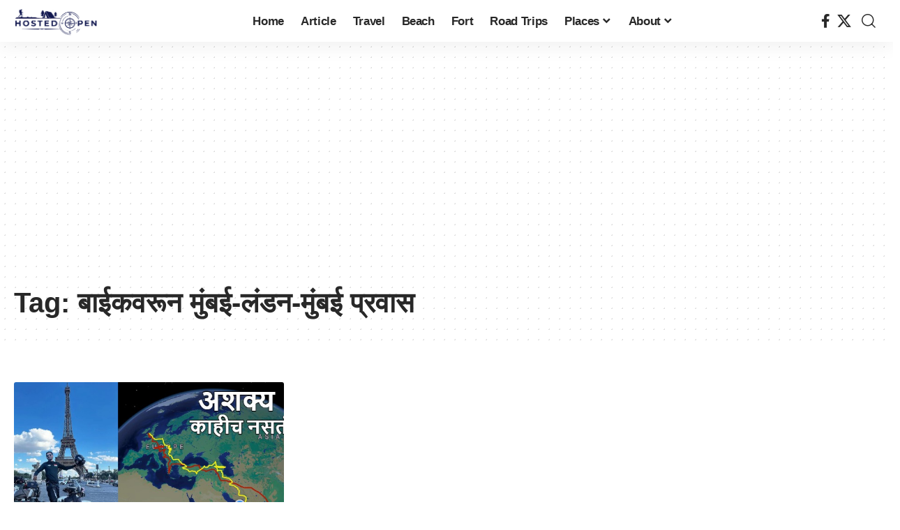

--- FILE ---
content_type: text/html; charset=utf-8
request_url: https://www.google.com/recaptcha/api2/aframe
body_size: 267
content:
<!DOCTYPE HTML><html><head><meta http-equiv="content-type" content="text/html; charset=UTF-8"></head><body><script nonce="whDSzsDPZJc5Fs5QnXNWoA">/** Anti-fraud and anti-abuse applications only. See google.com/recaptcha */ try{var clients={'sodar':'https://pagead2.googlesyndication.com/pagead/sodar?'};window.addEventListener("message",function(a){try{if(a.source===window.parent){var b=JSON.parse(a.data);var c=clients[b['id']];if(c){var d=document.createElement('img');d.src=c+b['params']+'&rc='+(localStorage.getItem("rc::a")?sessionStorage.getItem("rc::b"):"");window.document.body.appendChild(d);sessionStorage.setItem("rc::e",parseInt(sessionStorage.getItem("rc::e")||0)+1);localStorage.setItem("rc::h",'1769012162669');}}}catch(b){}});window.parent.postMessage("_grecaptcha_ready", "*");}catch(b){}</script></body></html>